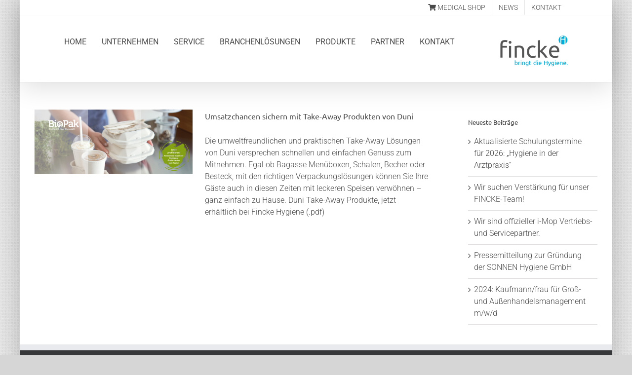

--- FILE ---
content_type: text/html; charset=UTF-8
request_url: https://fincke.de/tag/bagassen/
body_size: 14341
content:
<!DOCTYPE html><html class="avada-html-layout-boxed avada-html-header-position-top avada-html-is-archive avada-has-page-background-pattern" lang="de"><head><meta http-equiv="X-UA-Compatible" content="IE=edge" /><meta http-equiv="Content-Type" content="text/html; charset=utf-8"/><meta name="viewport" content="width=device-width, initial-scale=1" /><meta name='robots' content='index, follow, max-image-preview:large, max-snippet:-1, max-video-preview:-1' /><link rel="stylesheet" media="print" onload="this.onload=null;this.media='all';" id="ao_optimized_gfonts" href="https://fonts.googleapis.com/css?family=Lato:100,100i,200,200i,300,300i,400,400i,500,500i,600,600i,700,700i,800,800i,900,900i%7COpen+Sans:100,100i,200,200i,300,300i,400,400i,500,500i,600,600i,700,700i,800,800i,900,900i%7CIndie+Flower:100,100i,200,200i,300,300i,400,400i,500,500i,600,600i,700,700i,800,800i,900,900i%7COswald:100,100i,200,200i,300,300i,400,400i,500,500i,600,600i,700,700i,800,800i,900,900i&amp;display=swap"><link media="all" href="https://fincke.de/wp-content/cache/autoptimize/css/autoptimize_15965e3c9e3d6280c75501183c0caf2b.css" rel="stylesheet"><title>Bagassen Archive - Hygiene Großhandel - Fincke Hygiene</title><link rel="canonical" href="https://fincke.de/tag/bagassen/" /><meta property="og:locale" content="de_DE" /><meta property="og:type" content="article" /><meta property="og:title" content="Bagassen Archive - Hygiene Großhandel - Fincke Hygiene" /><meta property="og:url" content="https://fincke.de/tag/bagassen/" /><meta property="og:site_name" content="Hygiene Großhandel - Fincke Hygiene" /><meta name="twitter:card" content="summary_large_image" /> <script type="application/ld+json" class="yoast-schema-graph">{"@context":"https://schema.org","@graph":[{"@type":"CollectionPage","@id":"https://fincke.de/tag/bagassen/","url":"https://fincke.de/tag/bagassen/","name":"Bagassen Archive - Hygiene Großhandel - Fincke Hygiene","isPartOf":{"@id":"https://fincke.de/#website"},"primaryImageOfPage":{"@id":"https://fincke.de/tag/bagassen/#primaryimage"},"image":{"@id":"https://fincke.de/tag/bagassen/#primaryimage"},"thumbnailUrl":"https://fincke.de/wp-content/uploads/2021/02/duni-bio-pak.jpg","breadcrumb":{"@id":"https://fincke.de/tag/bagassen/#breadcrumb"},"inLanguage":"de"},{"@type":"ImageObject","inLanguage":"de","@id":"https://fincke.de/tag/bagassen/#primaryimage","url":"https://fincke.de/wp-content/uploads/2021/02/duni-bio-pak.jpg","contentUrl":"https://fincke.de/wp-content/uploads/2021/02/duni-bio-pak.jpg","width":900,"height":368},{"@type":"BreadcrumbList","@id":"https://fincke.de/tag/bagassen/#breadcrumb","itemListElement":[{"@type":"ListItem","position":1,"name":"Home","item":"https://fincke.de/"},{"@type":"ListItem","position":2,"name":"Bagassen"}]},{"@type":"WebSite","@id":"https://fincke.de/#website","url":"https://fincke.de/","name":"Hygiene Großhandel - Fincke Hygiene","description":"Fachgroßhandel für Reinigung und Hygiene","publisher":{"@id":"https://fincke.de/#organization"},"potentialAction":[{"@type":"SearchAction","target":{"@type":"EntryPoint","urlTemplate":"https://fincke.de/?s={search_term_string}"},"query-input":{"@type":"PropertyValueSpecification","valueRequired":true,"valueName":"search_term_string"}}],"inLanguage":"de"},{"@type":"Organization","@id":"https://fincke.de/#organization","name":"Fincke-Hygiene OHG","url":"https://fincke.de/","logo":{"@type":"ImageObject","inLanguage":"de","@id":"https://fincke.de/#/schema/logo/image/","url":"https://fincke.de/wp-content/uploads/2015/11/fincke_logo_ret.png","contentUrl":"https://fincke.de/wp-content/uploads/2015/11/fincke_logo_ret.png","width":274,"height":126,"caption":"Fincke-Hygiene OHG"},"image":{"@id":"https://fincke.de/#/schema/logo/image/"}}]}</script> <link href='https://fonts.gstatic.com' crossorigin='anonymous' rel='preconnect' /><link rel="alternate" type="application/rss+xml" title="Hygiene Großhandel - Fincke Hygiene &raquo; Feed" href="https://fincke.de/feed/" /><link rel="alternate" type="application/rss+xml" title="Hygiene Großhandel - Fincke Hygiene &raquo; Kommentar-Feed" href="https://fincke.de/comments/feed/" /><link rel="icon" href="https://fincke.de/wp-content/uploads/2015/11/favicon.gif" type="image/jpeg" /><link rel="alternate" type="application/rss+xml" title="Hygiene Großhandel - Fincke Hygiene &raquo; Schlagwort-Feed zu Bagassen" href="https://fincke.de/tag/bagassen/feed/" /><link rel='stylesheet' id='borlabs-cookie-custom-css' href='https://fincke.de/wp-content/cache/autoptimize/css/autoptimize_single_bf7fa490436aaae941b195373cb54908.css?ver=3.3.23-42' type='text/css' media='all' /><link rel='stylesheet' id='fusion-dynamic-css-css' href='https://fincke.de/wp-content/uploads/fusion-styles/3f0d7037a1dc19688d51b796a4bb12f0.min.css?ver=3.14.2' type='text/css' media='all' /> <script type="text/javascript" src="https://fincke.de/wp-includes/js/jquery/jquery.min.js?ver=3.7.1" id="jquery-core-js"></script> <script type="text/javascript" id="layerslider-utils-js-extra">var LS_Meta = {"v":"7.14.1","fixGSAP":"1"};
//# sourceURL=layerslider-utils-js-extra</script> <script data-no-optimize="1" data-no-minify="1" data-cfasync="false" type="text/javascript" src="https://fincke.de/wp-content/cache/autoptimize/js/autoptimize_single_2dcd3bc8f8568f503ac162a2e0254a6a.js?ver=3.3.23-43" id="borlabs-cookie-config-js"></script> <script data-no-optimize="1" data-no-minify="1" data-cfasync="false" type="text/javascript" id="borlabs-cookie-config-js-after">document.addEventListener("DOMContentLoaded", function() {
    const borlabsCookieBoxElement = document.getElementById("BorlabsCookieBox");
    if (borlabsCookieBoxElement && borlabsCookieBoxElement.parentNode !== document.body) {
      document.body.appendChild(borlabsCookieBoxElement);
    }
    const borlabsCookieWidgetElement = document.getElementById("BorlabsCookieWidget");
    if (borlabsCookieWidgetElement && borlabsCookieWidgetElement.parentNode !== document.body) {
      document.body.appendChild(borlabsCookieWidgetElement);
    }
});
//# sourceURL=borlabs-cookie-config-js-after</script> <meta name="generator" content="Powered by LayerSlider 7.14.1 - Build Heros, Sliders, and Popups. Create Animations and Beautiful, Rich Web Content as Easy as Never Before on WordPress." /><link rel="https://api.w.org/" href="https://fincke.de/wp-json/" /><link rel="alternate" title="JSON" type="application/json" href="https://fincke.de/wp-json/wp/v2/tags/112" /><link rel="EditURI" type="application/rsd+xml" title="RSD" href="https://fincke.de/xmlrpc.php?rsd" /><meta name="generator" content="WordPress 6.9" /> <script>(function() {
    window.brlbsAvadaConsentGiven = new Set();
    window.fusionGetConsent = window.fusionGetConsent || function (service) {
        return window.brlbsAvadaConsentGiven.has(service);
    }
})();</script><meta name="generator" content="Powered by Slider Revolution 6.7.37 - responsive, Mobile-Friendly Slider Plugin for WordPress with comfortable drag and drop interface." /> <script type="text/javascript">var doc = document.documentElement;
			doc.setAttribute( 'data-useragent', navigator.userAgent );</script> </head><body class="archive tag tag-bagassen tag-112 wp-theme-Avada wp-child-theme-Avada-Child-Theme has-sidebar fusion-image-hovers fusion-pagination-sizing fusion-button_type-flat fusion-button_span-no fusion-button_gradient-linear avada-image-rollover-circle-yes avada-image-rollover-yes avada-image-rollover-direction-left fusion-body ltr fusion-sticky-header no-mobile-sticky-header no-mobile-slidingbar avada-has-rev-slider-styles fusion-disable-outline fusion-sub-menu-fade mobile-logo-pos-right layout-boxed-mode avada-has-boxed-modal-shadow-light layout-scroll-offset-full avada-has-zero-margin-offset-top fusion-top-header menu-text-align-center mobile-menu-design-modern fusion-show-pagination-text fusion-header-layout-v3 avada-responsive avada-footer-fx-bg-parallax avada-menu-highlight-style-bar fusion-search-form-clean fusion-main-menu-search-overlay fusion-avatar-square avada-sticky-shrinkage avada-dropdown-styles avada-blog-layout-medium avada-blog-archive-layout-medium avada-header-shadow-yes avada-menu-icon-position-left avada-has-megamenu-shadow avada-has-mainmenu-dropdown-divider avada-has-pagetitle-100-width avada-has-megamenu-item-divider avada-has-breadcrumb-mobile-hidden avada-has-page-title-mobile-height-auto avada-has-titlebar-hide avada-has-pagination-padding avada-flyout-menu-direction-fade avada-ec-views-v1" data-awb-post-id="13489"> <a class="skip-link screen-reader-text" href="#content">Zum Inhalt springen</a><div id="boxed-wrapper"><div id="wrapper" class="fusion-wrapper"><div id="home" style="position:relative;top:-1px;"></div><header class="fusion-header-wrapper fusion-header-shadow"><div class="fusion-header-v3 fusion-logo-alignment fusion-logo-right fusion-sticky-menu-1 fusion-sticky-logo- fusion-mobile-logo-  fusion-mobile-menu-design-modern"><div class="fusion-secondary-header"><div class="fusion-row"><div class="fusion-alignright"><nav class="fusion-secondary-menu" role="navigation" aria-label="Sekundäres Menü"><ul id="menu-oberes-menue" class="menu"><li  id="menu-item-13486"  class="menu-item menu-item-type-custom menu-item-object-custom menu-item-13486"  data-item-id="13486"><a  href="https://www.fincke-medical.shop/" class="fusion-bar-highlight"><span class="menu-text"><i class="fa-shopping-cart fas" data-name="shopping-cart" aria-hidden="true"></i> MEDICAL SHOP</span></a></li><li  id="menu-item-13487"  class="menu-item menu-item-type-taxonomy menu-item-object-category menu-item-13487"  data-item-id="13487"><a  href="https://fincke.de/category/news/" class="fusion-bar-highlight"><span class="menu-text">NEWS</span></a></li><li  id="menu-item-13503"  class="menu-item menu-item-type-post_type menu-item-object-page menu-item-13503"  data-item-id="13503"><a  href="https://fincke.de/kontakt-2/" class="fusion-bar-highlight"><span class="menu-text">KONTAKT</span></a></li></ul></nav><nav class="fusion-mobile-nav-holder fusion-mobile-menu-text-align-left" aria-label="Sekundäres mobiles Menü"></nav></div></div></div><div class="fusion-header-sticky-height"></div><div class="fusion-header"><div class="fusion-row"><div class="fusion-logo" data-margin-top="31px" data-margin-bottom="31px" data-margin-left="0px" data-margin-right="0px"> <a class="fusion-logo-link"  href="https://fincke.de/" > <img src="https://fincke.de/wp-content/uploads/2015/11/fincke_logo.png" srcset="https://fincke.de/wp-content/uploads/2015/11/fincke_logo.png 1x, https://fincke.de/wp-content/uploads/2015/11/fincke_logo_ret.png 2x" width="137" height="63" style="max-height:63px;height:auto;" alt="Hygiene Großhandel &#8211; Fincke Hygiene Logo" data-retina_logo_url="https://fincke.de/wp-content/uploads/2015/11/fincke_logo_ret.png" class="fusion-standard-logo" /> </a></div><nav class="fusion-main-menu" aria-label="Hauptmenü"><div class="fusion-overlay-search"><form role="search" class="searchform fusion-search-form  fusion-search-form-clean" method="get" action="https://fincke.de/"><div class="fusion-search-form-content"><div class="fusion-search-field search-field"> <label><span class="screen-reader-text">Suche nach:</span> <input type="search" value="" name="s" class="s" placeholder="Suchen..." required aria-required="true" aria-label="Suchen..."/> </label></div><div class="fusion-search-button search-button"> <input type="submit" class="fusion-search-submit searchsubmit" aria-label="Suche" value="&#xf002;" /></div></div></form><div class="fusion-search-spacer"></div><a href="#" role="button" aria-label="Schließe die Suche" class="fusion-close-search"></a></div><ul id="menu-navigation" class="fusion-menu"><li  id="menu-item-11701"  class="menu-item menu-item-type-post_type menu-item-object-page menu-item-home menu-item-11701"  data-item-id="11701"><a  href="https://fincke.de/" class="fusion-bar-highlight"><span class="menu-text">HOME</span></a></li><li  id="menu-item-13799"  class="menu-item menu-item-type-post_type menu-item-object-page menu-item-has-children menu-item-13799 fusion-dropdown-menu"  data-item-id="13799"><a  href="https://fincke.de/grosshandel-hygiene-geschichte/" class="fusion-bar-highlight"><span class="menu-text">UNTERNEHMEN</span></a><ul class="sub-menu"><li  id="menu-item-13802"  class="menu-item menu-item-type-post_type menu-item-object-page current_page_parent menu-item-13802 fusion-dropdown-submenu" ><a  href="https://fincke.de/news/" class="fusion-bar-highlight"><span>NEWS</span></a></li><li  id="menu-item-13898"  class="menu-item menu-item-type-post_type menu-item-object-page menu-item-13898 fusion-dropdown-submenu" ><a  href="https://fincke.de/karriere-2/" class="fusion-bar-highlight"><span>KARRIERE</span></a></li></ul></li><li  id="menu-item-11766"  class="menu-item menu-item-type-post_type menu-item-object-page menu-item-11766"  data-item-id="11766"><a  href="https://fincke.de/service-3/" class="fusion-bar-highlight"><span class="menu-text">SERVICE</span></a></li><li  id="menu-item-12145"  class="menu-item menu-item-type-post_type menu-item-object-page menu-item-has-children menu-item-12145 fusion-dropdown-menu"  data-item-id="12145"><a  href="https://fincke.de/branchenloesungen-3/" class="fusion-bar-highlight"><span class="menu-text">BRANCHENLÖSUNGEN</span></a><ul class="sub-menu"><li  id="menu-item-11938"  class="menu-item menu-item-type-post_type menu-item-object-page menu-item-11938 fusion-dropdown-submenu" ><a  href="https://fincke.de/industrie-2/" class="fusion-bar-highlight"><span>Industrie &#038; Gewerbe</span></a></li><li  id="menu-item-12154"  class="menu-item menu-item-type-post_type menu-item-object-page menu-item-12154 fusion-dropdown-submenu" ><a  href="https://fincke.de/gastronomie-2/" class="fusion-bar-highlight"><span>Hotel, Gastronomie + Catering</span></a></li><li  id="menu-item-11937"  class="menu-item menu-item-type-post_type menu-item-object-page menu-item-11937 fusion-dropdown-submenu" ><a  href="https://fincke.de/gesundheitswesen-2/" class="fusion-bar-highlight"><span>Gesundheitswesen</span></a></li><li  id="menu-item-12155"  class="menu-item menu-item-type-post_type menu-item-object-page menu-item-12155 fusion-dropdown-submenu" ><a  href="https://fincke.de/lebensmittelindustrie-2/" class="fusion-bar-highlight"><span>Lebensmittelverarbeitung</span></a></li><li  id="menu-item-12153"  class="menu-item menu-item-type-post_type menu-item-object-page menu-item-12153 fusion-dropdown-submenu" ><a  href="https://fincke.de/verwaltung-2/" class="fusion-bar-highlight"><span>Verwaltung</span></a></li></ul></li><li  id="menu-item-11966"  class="menu-item menu-item-type-post_type menu-item-object-page menu-item-has-children menu-item-11966 fusion-dropdown-menu"  data-item-id="11966"><a  href="https://fincke.de/reinigungsprodukte/" class="fusion-bar-highlight"><span class="menu-text">PRODUKTE</span></a><ul class="sub-menu"><li  id="menu-item-13748"  class="menu-item menu-item-type-post_type menu-item-object-page menu-item-13748 fusion-dropdown-submenu" ><a  title="i-Mop" href="https://fincke.de/reinigungsprodukte/i-mop/" class="fusion-bar-highlight"><span>i-Mop Reinigungsgeräte</span></a></li></ul></li><li  id="menu-item-11806"  class="menu-item menu-item-type-post_type menu-item-object-page menu-item-11806"  data-item-id="11806"><a  href="https://fincke.de/partner/" class="fusion-bar-highlight"><span class="menu-text">PARTNER</span></a></li><li  id="menu-item-13502"  class="menu-item menu-item-type-post_type menu-item-object-page menu-item-13502"  data-item-id="13502"><a  href="https://fincke.de/kontakt-2/" class="fusion-bar-highlight"><span class="menu-text">KONTAKT</span></a></li></ul></nav><nav class="fusion-main-menu fusion-sticky-menu" aria-label="Hauptmenü fixiert"><div class="fusion-overlay-search"><form role="search" class="searchform fusion-search-form  fusion-search-form-clean" method="get" action="https://fincke.de/"><div class="fusion-search-form-content"><div class="fusion-search-field search-field"> <label><span class="screen-reader-text">Suche nach:</span> <input type="search" value="" name="s" class="s" placeholder="Suchen..." required aria-required="true" aria-label="Suchen..."/> </label></div><div class="fusion-search-button search-button"> <input type="submit" class="fusion-search-submit searchsubmit" aria-label="Suche" value="&#xf002;" /></div></div></form><div class="fusion-search-spacer"></div><a href="#" role="button" aria-label="Schließe die Suche" class="fusion-close-search"></a></div><ul id="menu-navigation-1" class="fusion-menu"><li   class="menu-item menu-item-type-post_type menu-item-object-page menu-item-home menu-item-11701"  data-item-id="11701"><a  href="https://fincke.de/" class="fusion-bar-highlight"><span class="menu-text">HOME</span></a></li><li   class="menu-item menu-item-type-post_type menu-item-object-page menu-item-has-children menu-item-13799 fusion-dropdown-menu"  data-item-id="13799"><a  href="https://fincke.de/grosshandel-hygiene-geschichte/" class="fusion-bar-highlight"><span class="menu-text">UNTERNEHMEN</span></a><ul class="sub-menu"><li   class="menu-item menu-item-type-post_type menu-item-object-page current_page_parent menu-item-13802 fusion-dropdown-submenu" ><a  href="https://fincke.de/news/" class="fusion-bar-highlight"><span>NEWS</span></a></li><li   class="menu-item menu-item-type-post_type menu-item-object-page menu-item-13898 fusion-dropdown-submenu" ><a  href="https://fincke.de/karriere-2/" class="fusion-bar-highlight"><span>KARRIERE</span></a></li></ul></li><li   class="menu-item menu-item-type-post_type menu-item-object-page menu-item-11766"  data-item-id="11766"><a  href="https://fincke.de/service-3/" class="fusion-bar-highlight"><span class="menu-text">SERVICE</span></a></li><li   class="menu-item menu-item-type-post_type menu-item-object-page menu-item-has-children menu-item-12145 fusion-dropdown-menu"  data-item-id="12145"><a  href="https://fincke.de/branchenloesungen-3/" class="fusion-bar-highlight"><span class="menu-text">BRANCHENLÖSUNGEN</span></a><ul class="sub-menu"><li   class="menu-item menu-item-type-post_type menu-item-object-page menu-item-11938 fusion-dropdown-submenu" ><a  href="https://fincke.de/industrie-2/" class="fusion-bar-highlight"><span>Industrie &#038; Gewerbe</span></a></li><li   class="menu-item menu-item-type-post_type menu-item-object-page menu-item-12154 fusion-dropdown-submenu" ><a  href="https://fincke.de/gastronomie-2/" class="fusion-bar-highlight"><span>Hotel, Gastronomie + Catering</span></a></li><li   class="menu-item menu-item-type-post_type menu-item-object-page menu-item-11937 fusion-dropdown-submenu" ><a  href="https://fincke.de/gesundheitswesen-2/" class="fusion-bar-highlight"><span>Gesundheitswesen</span></a></li><li   class="menu-item menu-item-type-post_type menu-item-object-page menu-item-12155 fusion-dropdown-submenu" ><a  href="https://fincke.de/lebensmittelindustrie-2/" class="fusion-bar-highlight"><span>Lebensmittelverarbeitung</span></a></li><li   class="menu-item menu-item-type-post_type menu-item-object-page menu-item-12153 fusion-dropdown-submenu" ><a  href="https://fincke.de/verwaltung-2/" class="fusion-bar-highlight"><span>Verwaltung</span></a></li></ul></li><li   class="menu-item menu-item-type-post_type menu-item-object-page menu-item-has-children menu-item-11966 fusion-dropdown-menu"  data-item-id="11966"><a  href="https://fincke.de/reinigungsprodukte/" class="fusion-bar-highlight"><span class="menu-text">PRODUKTE</span></a><ul class="sub-menu"><li   class="menu-item menu-item-type-post_type menu-item-object-page menu-item-13748 fusion-dropdown-submenu" ><a  title="i-Mop" href="https://fincke.de/reinigungsprodukte/i-mop/" class="fusion-bar-highlight"><span>i-Mop Reinigungsgeräte</span></a></li></ul></li><li   class="menu-item menu-item-type-post_type menu-item-object-page menu-item-11806"  data-item-id="11806"><a  href="https://fincke.de/partner/" class="fusion-bar-highlight"><span class="menu-text">PARTNER</span></a></li><li   class="menu-item menu-item-type-post_type menu-item-object-page menu-item-13502"  data-item-id="13502"><a  href="https://fincke.de/kontakt-2/" class="fusion-bar-highlight"><span class="menu-text">KONTAKT</span></a></li></ul></nav><div class="fusion-mobile-navigation"><ul id="menu-navigation-2" class="fusion-mobile-menu"><li   class="menu-item menu-item-type-post_type menu-item-object-page menu-item-home menu-item-11701"  data-item-id="11701"><a  href="https://fincke.de/" class="fusion-bar-highlight"><span class="menu-text">HOME</span></a></li><li   class="menu-item menu-item-type-post_type menu-item-object-page menu-item-has-children menu-item-13799 fusion-dropdown-menu"  data-item-id="13799"><a  href="https://fincke.de/grosshandel-hygiene-geschichte/" class="fusion-bar-highlight"><span class="menu-text">UNTERNEHMEN</span></a><ul class="sub-menu"><li   class="menu-item menu-item-type-post_type menu-item-object-page current_page_parent menu-item-13802 fusion-dropdown-submenu" ><a  href="https://fincke.de/news/" class="fusion-bar-highlight"><span>NEWS</span></a></li><li   class="menu-item menu-item-type-post_type menu-item-object-page menu-item-13898 fusion-dropdown-submenu" ><a  href="https://fincke.de/karriere-2/" class="fusion-bar-highlight"><span>KARRIERE</span></a></li></ul></li><li   class="menu-item menu-item-type-post_type menu-item-object-page menu-item-11766"  data-item-id="11766"><a  href="https://fincke.de/service-3/" class="fusion-bar-highlight"><span class="menu-text">SERVICE</span></a></li><li   class="menu-item menu-item-type-post_type menu-item-object-page menu-item-has-children menu-item-12145 fusion-dropdown-menu"  data-item-id="12145"><a  href="https://fincke.de/branchenloesungen-3/" class="fusion-bar-highlight"><span class="menu-text">BRANCHENLÖSUNGEN</span></a><ul class="sub-menu"><li   class="menu-item menu-item-type-post_type menu-item-object-page menu-item-11938 fusion-dropdown-submenu" ><a  href="https://fincke.de/industrie-2/" class="fusion-bar-highlight"><span>Industrie &#038; Gewerbe</span></a></li><li   class="menu-item menu-item-type-post_type menu-item-object-page menu-item-12154 fusion-dropdown-submenu" ><a  href="https://fincke.de/gastronomie-2/" class="fusion-bar-highlight"><span>Hotel, Gastronomie + Catering</span></a></li><li   class="menu-item menu-item-type-post_type menu-item-object-page menu-item-11937 fusion-dropdown-submenu" ><a  href="https://fincke.de/gesundheitswesen-2/" class="fusion-bar-highlight"><span>Gesundheitswesen</span></a></li><li   class="menu-item menu-item-type-post_type menu-item-object-page menu-item-12155 fusion-dropdown-submenu" ><a  href="https://fincke.de/lebensmittelindustrie-2/" class="fusion-bar-highlight"><span>Lebensmittelverarbeitung</span></a></li><li   class="menu-item menu-item-type-post_type menu-item-object-page menu-item-12153 fusion-dropdown-submenu" ><a  href="https://fincke.de/verwaltung-2/" class="fusion-bar-highlight"><span>Verwaltung</span></a></li></ul></li><li   class="menu-item menu-item-type-post_type menu-item-object-page menu-item-has-children menu-item-11966 fusion-dropdown-menu"  data-item-id="11966"><a  href="https://fincke.de/reinigungsprodukte/" class="fusion-bar-highlight"><span class="menu-text">PRODUKTE</span></a><ul class="sub-menu"><li   class="menu-item menu-item-type-post_type menu-item-object-page menu-item-13748 fusion-dropdown-submenu" ><a  title="i-Mop" href="https://fincke.de/reinigungsprodukte/i-mop/" class="fusion-bar-highlight"><span>i-Mop Reinigungsgeräte</span></a></li></ul></li><li   class="menu-item menu-item-type-post_type menu-item-object-page menu-item-11806"  data-item-id="11806"><a  href="https://fincke.de/partner/" class="fusion-bar-highlight"><span class="menu-text">PARTNER</span></a></li><li   class="menu-item menu-item-type-post_type menu-item-object-page menu-item-13502"  data-item-id="13502"><a  href="https://fincke.de/kontakt-2/" class="fusion-bar-highlight"><span class="menu-text">KONTAKT</span></a></li></ul></div><div class="fusion-mobile-menu-icons"> <a href="#" class="fusion-icon awb-icon-bars" aria-label="Toggle mobile menu" aria-expanded="false"></a></div><nav class="fusion-mobile-nav-holder fusion-mobile-menu-text-align-left" aria-label="Main Menu Mobile"></nav><nav class="fusion-mobile-nav-holder fusion-mobile-menu-text-align-left fusion-mobile-sticky-nav-holder" aria-label="Main Menu Mobile Sticky"></nav></div></div></div><div class="fusion-clearfix"></div></header><div id="sliders-container" class="fusion-slider-visibility"></div><main id="main" class="clearfix "><div class="fusion-row" style=""><section id="content" class="" style="float: left;"><div id="posts-container" class="fusion-blog-archive fusion-blog-layout-medium-wrapper fusion-clearfix"><div class="fusion-posts-container fusion-blog-layout-medium fusion-no-meta-info fusion-blog-pagination fusion-blog-rollover " data-pages="1"><article id="post-13489" class="fusion-post-medium  post fusion-clearfix post-13489 type-post status-publish format-standard has-post-thumbnail hentry category-news tag-bagassen tag-biopak tag-duni tag-rpet tag-salatschalen tag-suppenbecher tag-take-away tag-umweltfreundlich"><div class="fusion-flexslider flexslider fusion-flexslider-loading fusion-post-slideshow"><ul class="slides"><li><div  class="fusion-image-wrapper" aria-haspopup="true"> <img width="900" height="368" src="https://fincke.de/wp-content/uploads/2021/02/duni-bio-pak.jpg" class="attachment-full size-full wp-post-image" alt="" decoding="async" fetchpriority="high" srcset="https://fincke.de/wp-content/uploads/2021/02/duni-bio-pak-150x61.jpg 150w, https://fincke.de/wp-content/uploads/2021/02/duni-bio-pak-200x82.jpg 200w, https://fincke.de/wp-content/uploads/2021/02/duni-bio-pak-300x123.jpg 300w, https://fincke.de/wp-content/uploads/2021/02/duni-bio-pak-400x164.jpg 400w, https://fincke.de/wp-content/uploads/2021/02/duni-bio-pak-600x245.jpg 600w, https://fincke.de/wp-content/uploads/2021/02/duni-bio-pak-800x327.jpg 800w, https://fincke.de/wp-content/uploads/2021/02/duni-bio-pak.jpg 900w" sizes="(max-width: 900px) 100vw, 900px" /><div class="fusion-rollover"><div class="fusion-rollover-content"><h4 class="fusion-rollover-title"> <a class="fusion-rollover-title-link" href="https://fincke.de/take-away-duni/"> Umsatzchancen sichern mit Take-Away Produkten von Duni </a></h4><div class="fusion-rollover-categories"><a href="https://fincke.de/category/news/" rel="tag">NEWS</a></div> <a class="fusion-link-wrapper" href="https://fincke.de/take-away-duni/" aria-label="Umsatzchancen sichern mit Take-Away Produkten von Duni"></a></div></div></div></li></ul></div><div class="fusion-post-content post-content"><h2 class="entry-title fusion-post-title"><a href="https://fincke.de/take-away-duni/">Umsatzchancen sichern mit Take-Away Produkten von Duni</a></h2><div class="fusion-post-content-container"><p> Die umweltfreundlichen und praktischen Take-Away Lösungen von Duni versprechen schnellen und einfachen Genuss zum Mitnehmen. Egal ob Bagasse Menüboxen, Schalen, Becher oder Besteck, mit den richtigen Verpackungslösungen können Sie Ihre Gäste auch in diesen Zeiten mit leckeren Speisen verwöhnen – ganz einfach zu Hause. Duni Take-Away Produkte, jetzt erhältlich bei Fincke Hygiene (.pdf)</p></div></div><div class="fusion-clearfix"></div> <span class="entry-title rich-snippet-hidden">Umsatzchancen sichern mit Take-Away Produkten von Duni</span><span class="vcard rich-snippet-hidden"><span class="fn"><a href="https://fincke.de/author/sabrina_noske/" title="Beiträge von Sabrina Noske" rel="author">Sabrina Noske</a></span></span><span class="updated rich-snippet-hidden">2025-07-28T12:51:55+00:00</span></article></div></div></section><aside id="sidebar" class="sidebar fusion-widget-area fusion-content-widget-area fusion-sidebar-right fusion-blogsidebar fusion-sticky-sidebar" style="float: right;" data=""><div class="fusion-sidebar-inner-content"><section id="recent-posts-2" class="widget widget_recent_entries"><div class="heading"><h4 class="widget-title">Neueste Beiträge</h4></div><ul><li> <a href="https://fincke.de/aktualisierte-schulungstermine-fuer-2025-hygiene-in-der-arztpraxis-cloned/">Aktualisierte Schulungstermine für 2026: „Hygiene in der Arztpraxis“</a></li><li> <a href="https://fincke.de/stellenangebotejanuar/">Wir suchen Verstärkung für unser FINCKE-Team!</a></li><li> <a href="https://fincke.de/i-mop-vertriebs-und-servicepartner/">Wir sind offizieller i-Mop Vertriebs- und Servicepartner.</a></li><li> <a href="https://fincke.de/pressemitteilung-fincke-hygiene-fachgrosshandel-ohg-und-sonnen-reinigungstechnik-gmbh-gruenden-die-sonnen-hygiene-gmbh-januar-2024/">Pressemitteilung zur Gründung der SONNEN Hygiene GmbH</a></li><li> <a href="https://fincke.de/kaufmann-fuer-gross-und-aussenhandelsmanagement-m-w-d/">2024: Kaufmann/frau für Groß- und Außenhandelsmanagement m/w/d</a></li></ul></section></div></aside></div></main><div class="fusion-footer"><footer class="fusion-footer-widget-area fusion-widget-area"><div class="fusion-row"><div class="fusion-columns fusion-columns-3 fusion-widget-area"><div class="fusion-column col-lg-4 col-md-4 col-sm-4"><section id="text-17" class="fusion-footer-widget-column widget widget_text"><h4 class="widget-title">KONTAKT</h4><div class="textwidget"><p>FINCKE-Hygiene<br /> Fachgroßhandel OHG</p><p>Am Gülser Weg 9<br /> D-56220 Bassenheim</p><p>Telefon: +49 2625 95 88 0<br /> Telefax: +49 2625 95 88 200</p><p>Email: <a href="mailto:info@fincke.de">info@fincke.de</a></p></div><div style="clear:both;"></div></section></div><div class="fusion-column col-lg-4 col-md-4 col-sm-4"><section id="nav_menu-2" class="fusion-footer-widget-column widget widget_nav_menu"><h4 class="widget-title">SCHNELLZUGRIFF</h4><div class="menu-sitemap-container"><ul id="menu-sitemap" class="menu"><li id="menu-item-12278" class="menu-item menu-item-type-post_type menu-item-object-page menu-item-12278"><a href="https://fincke.de/grosshandel-hygiene-geschichte/">Unternehmen</a></li><li id="menu-item-13899" class="menu-item menu-item-type-post_type menu-item-object-page menu-item-13899"><a href="https://fincke.de/karriere-2/">Karriere</a></li><li id="menu-item-11997" class="menu-item menu-item-type-post_type menu-item-object-page menu-item-11997"><a href="https://fincke.de/service-3/">Service</a></li><li id="menu-item-12051" class="menu-item menu-item-type-post_type menu-item-object-page menu-item-12051"><a href="https://fincke.de/branchenloesungen-3/">Branchenlösungen</a></li><li id="menu-item-11994" class="menu-item menu-item-type-post_type menu-item-object-page menu-item-11994"><a href="https://fincke.de/reinigungsprodukte/">Produkte</a></li><li id="menu-item-11995" class="menu-item menu-item-type-post_type menu-item-object-page menu-item-11995"><a href="https://fincke.de/partner/">Partner</a></li><li id="menu-item-11998" class="menu-item menu-item-type-post_type menu-item-object-page menu-item-11998"><a href="https://fincke.de/kontakt-2/">Kontakt</a></li><li id="menu-item-12163" class="menu-item menu-item-type-post_type menu-item-object-page menu-item-12163"><a href="https://fincke.de/impressum/">Impressum</a></li><li id="menu-item-13792" class="menu-item menu-item-type-post_type menu-item-object-page menu-item-13792"><a href="https://fincke.de/agb/">AGB</a></li></ul></div><div style="clear:both;"></div></section></div><div class="fusion-column fusion-column-last col-lg-4 col-md-4 col-sm-4"><section id="text-18" class="fusion-footer-widget-column widget widget_text"><h4 class="widget-title">FINCKE. Wir bringen die Hygiene.</h4><div class="textwidget"><p>Ob Dosiertechnik, Hygiene- und Reinigungsartikel, Reinigungschemie, Waschraumhygiene, Verpackungsartikel, Einwegverpackungen, Handtuchpapier, Reinigungsmaschinen, Abfallbeutel, persönliche Schutzausrüstung, Praxisbedarf, Handschuhe oder auch Konzepte für Ihr persönliches Hygienemanagement: Wenn es um die Hygiene in Ihrem Unternehmen geht, sind wir der richtige Ansprechpartner.</p><p>Sprechen Sie uns an, wir sind gerne für Sie da.</p><div class="fusion-separator fusion-full-width-sep sep-single" style="border-color:#494c4d;border-top-width:1px;margin-left: auto;margin-right: auto;margin-top:39px;margin-bottom:30px;"></div></p><p align="center">Wir sind Mitglied der</p><p><a href="http://www.highclean-group.de/startseite.html" target="_blank"></p><p align="center"><img src="https://fincke.de/wp-content/uploads/2017/03/highclean-1.png" alt="" border="0" width="113" height="78"></p><p></a></p></div><div style="clear:both;"></div></section></div><div class="fusion-clearfix"></div></div></div></footer><footer id="footer" class="fusion-footer-copyright-area"><div class="fusion-row"><div class="fusion-copyright-content"><div class="fusion-copyright-notice"><div> FINCKE-Hygiene Copyright 2023 - <a href="https://fincke.de/impressum">IMPRESSUM</a> I <a href="https://fincke.de/datenschutz">DATENSCHUTZERKLÄRUNG</a> I <a href="https://fincke.de/impressum">IMPRESSUM</a> I <a href="https://fincke.de/wp-content/uploads/2023/09/AGBs-FINCKE-Hygiene_2023.pdf">AGB</a></div></div><div class="fusion-social-links-footer"><div class="fusion-social-networks"><div class="fusion-social-networks-wrapper"><a  class="fusion-social-network-icon fusion-tooltip fusion-youtube awb-icon-youtube" style title="YouTube" href="https://www.youtube.com/channel/UCogRWHa4IUyerCql2EUljZg" target="_blank" rel="noopener noreferrer"><span class="screen-reader-text">YouTube</span></a><a  class="fusion-social-network-icon fusion-tooltip fusion-linkedin awb-icon-linkedin" style title="LinkedIn" href="https://www.linkedin.com/company/fincke-hygiene/" target="_blank" rel="noopener noreferrer"><span class="screen-reader-text">LinkedIn</span></a><a  class="fusion-social-network-icon fusion-tooltip fusion-facebook awb-icon-facebook" style title="Facebook" href="https://www.facebook.com/FINCKE-Hygiene-335403384537484/" target="_blank" rel="noreferrer"><span class="screen-reader-text">Facebook</span></a><a  class="fusion-social-network-icon fusion-tooltip fusion-instagram awb-icon-instagram" style title="Instagram" href="https://instagram.com/finckehygiene" target="_blank" rel="noopener noreferrer"><span class="screen-reader-text">Instagram</span></a></div></div></div></div></div></footer></div></div></div><div class="fusion-boxed-shadow"></div> <a class="fusion-one-page-text-link fusion-page-load-link" tabindex="-1" href="#" aria-hidden="true">Page load link</a><div class="avada-footer-scripts"> <script type="text/javascript">var fusionNavIsCollapsed=function(e){var t,n;window.innerWidth<=e.getAttribute("data-breakpoint")?(e.classList.add("collapse-enabled"),e.classList.remove("awb-menu_desktop"),e.classList.contains("expanded")||window.dispatchEvent(new CustomEvent("fusion-mobile-menu-collapsed",{detail:{nav:e}})),(n=e.querySelectorAll(".menu-item-has-children.expanded")).length&&n.forEach(function(e){e.querySelector(".awb-menu__open-nav-submenu_mobile").setAttribute("aria-expanded","false")})):(null!==e.querySelector(".menu-item-has-children.expanded .awb-menu__open-nav-submenu_click")&&e.querySelector(".menu-item-has-children.expanded .awb-menu__open-nav-submenu_click").click(),e.classList.remove("collapse-enabled"),e.classList.add("awb-menu_desktop"),null!==e.querySelector(".awb-menu__main-ul")&&e.querySelector(".awb-menu__main-ul").removeAttribute("style")),e.classList.add("no-wrapper-transition"),clearTimeout(t),t=setTimeout(()=>{e.classList.remove("no-wrapper-transition")},400),e.classList.remove("loading")},fusionRunNavIsCollapsed=function(){var e,t=document.querySelectorAll(".awb-menu");for(e=0;e<t.length;e++)fusionNavIsCollapsed(t[e])};function avadaGetScrollBarWidth(){var e,t,n,l=document.createElement("p");return l.style.width="100%",l.style.height="200px",(e=document.createElement("div")).style.position="absolute",e.style.top="0px",e.style.left="0px",e.style.visibility="hidden",e.style.width="200px",e.style.height="150px",e.style.overflow="hidden",e.appendChild(l),document.body.appendChild(e),t=l.offsetWidth,e.style.overflow="scroll",t==(n=l.offsetWidth)&&(n=e.clientWidth),document.body.removeChild(e),jQuery("html").hasClass("awb-scroll")&&10<t-n?10:t-n}fusionRunNavIsCollapsed(),window.addEventListener("fusion-resize-horizontal",fusionRunNavIsCollapsed);</script> <script type="speculationrules">{"prefetch":[{"source":"document","where":{"and":[{"href_matches":"/*"},{"not":{"href_matches":["/wp-*.php","/wp-admin/*","/wp-content/uploads/*","/wp-content/*","/wp-content/plugins/*","/wp-content/themes/Avada-Child-Theme/*","/wp-content/themes/Avada/*","/*\\?(.+)"]}},{"not":{"selector_matches":"a[rel~=\"nofollow\"]"}},{"not":{"selector_matches":".no-prefetch, .no-prefetch a"}}]},"eagerness":"conservative"}]}</script> <script type="importmap" id="wp-importmap">{"imports":{"borlabs-cookie-core":"https://fincke.de/wp-content/plugins/borlabs-cookie/assets/javascript/borlabs-cookie.min.js?ver=3.3.23"}}</script> <script type="module" src="https://fincke.de/wp-content/plugins/borlabs-cookie/assets/javascript/borlabs-cookie.min.js?ver=3.3.23" id="borlabs-cookie-core-js-module" data-cfasync="false" data-no-minify="1" data-no-optimize="1"></script> <script type="module" src="https://fincke.de/wp-content/plugins/borlabs-cookie/assets/javascript/borlabs-cookie-legacy-backward-compatibility.min.js?ver=3.3.23" id="borlabs-cookie-legacy-backward-compatibility-js-module"></script> <div data-nosnippet data-borlabs-cookie-consent-required='true' id='BorlabsCookieBox'></div><div id='BorlabsCookieWidget' class='brlbs-cmpnt-container'></div> <script type="text/javascript" id="fusion-animations-js-extra">var fusionAnimationsVars = {"status_css_animations":"desktop"};
//# sourceURL=fusion-animations-js-extra</script> <script type="text/javascript" id="fusion-js-extra">var fusionJSVars = {"visibility_small":"640","visibility_medium":"1024"};
//# sourceURL=fusion-js-extra</script> <script type="text/javascript" id="jquery-lightbox-js-extra">var fusionLightboxVideoVars = {"lightbox_video_width":"1280","lightbox_video_height":"720"};
//# sourceURL=jquery-lightbox-js-extra</script> <script type="text/javascript" id="jquery-lightbox-js-before">(function() {
    const origGetJson = jQuery.getJSON;
    const funRegexTest = new RegExp('[a-zA-Z0-9]+\.thumbnail\\s*=\\s*[a-zA-Z0-9]+\.thumbnail_url');

    jQuery.getJSON = function() {
        if (arguments.length > 2
            && arguments[0].startsWith('https://vimeo.com/api/oembed.json?url=')
            && typeof arguments[2] === 'function'
            && arguments[2] !== 'undefined'
            && funRegexTest.test(arguments[2].toString())) {
            return;
        }
        return origGetJson.call(jQuery, ...arguments)
    }
})();
//# sourceURL=jquery-lightbox-js-before</script> <script type="text/javascript" id="fusion-video-general-js-extra">var fusionVideoGeneralVars = {"status_vimeo":"1","status_yt":"1"};
//# sourceURL=fusion-video-general-js-extra</script> <script type="text/javascript" id="fusion-video-bg-js-extra">var fusionVideoBgVars = {"status_vimeo":"1","status_yt":"1"};
//# sourceURL=fusion-video-bg-js-extra</script> <script type="text/javascript" id="fusion-lightbox-js-extra">var fusionLightboxVars = {"status_lightbox":"1","lightbox_gallery":"1","lightbox_skin":"light","lightbox_title":"","lightbox_zoom":"1","lightbox_arrows":"1","lightbox_slideshow_speed":"5000","lightbox_loop":"0","lightbox_autoplay":"","lightbox_opacity":"0.80","lightbox_desc":"","lightbox_social":"","lightbox_social_links":{"mail":{"source":"mailto:?body={URL}","text":"Share by Email"}},"lightbox_deeplinking":"","lightbox_path":"vertical","lightbox_post_images":"","lightbox_animation_speed":"fast","l10n":{"close":"Zum Schlie\u00dfen Esc dr\u00fccken","enterFullscreen":"Enter Fullscreen (Shift+Enter)","exitFullscreen":"Exit Fullscreen (Shift+Enter)","slideShow":"Slideshow","next":"Vor","previous":"Zur\u00fcck"}};
//# sourceURL=fusion-lightbox-js-extra</script> <script type="text/javascript" id="fusion-flexslider-js-extra">var fusionFlexSliderVars = {"status_vimeo":"1","slideshow_autoplay":"1","slideshow_speed":"3000","pagination_video_slide":"","status_yt":"1","flex_smoothHeight":"false"};
//# sourceURL=fusion-flexslider-js-extra</script> <script type="text/javascript" id="avada-rev-styles-js-extra">var avadaRevVars = {"avada_rev_styles":"1"};
//# sourceURL=avada-rev-styles-js-extra</script> <script type="text/javascript" id="fusion-blog-js-extra">var fusionBlogVars = {"infinite_blog_text":"\u003Cem\u003ELade weitere Beitr\u00e4ge...\u003C/em\u003E","infinite_finished_msg":"\u003Cem\u003EAlle Elemente angezeigt.\u003C/em\u003E","slideshow_autoplay":"1","lightbox_behavior":"all","blog_pagination_type":"pagination"};
//# sourceURL=fusion-blog-js-extra</script> <script type="text/javascript" id="awb-widget-areas-js-extra">var avadaSidebarsVars = {"header_position":"top","header_layout":"v3","header_sticky":"1","header_sticky_type2_layout":"menu_only","side_header_break_point":"800","header_sticky_tablet":"1","sticky_header_shrinkage":"1","nav_height":"84","sidebar_break_point":"800"};
//# sourceURL=awb-widget-areas-js-extra</script> <script type="text/javascript" id="avada-elastic-slider-js-extra">var avadaElasticSliderVars = {"tfes_autoplay":"1","tfes_animation":"sides","tfes_interval":"5000","tfes_speed":"800","tfes_width":"150"};
//# sourceURL=avada-elastic-slider-js-extra</script> <script type="text/javascript" id="avada-drop-down-js-extra">var avadaSelectVars = {"avada_drop_down":"1"};
//# sourceURL=avada-drop-down-js-extra</script> <script type="text/javascript" id="avada-to-top-js-extra">var avadaToTopVars = {"status_totop":"desktop_and_mobile","totop_position":"right","totop_scroll_down_only":"0"};
//# sourceURL=avada-to-top-js-extra</script> <script type="text/javascript" id="avada-header-js-extra">var avadaHeaderVars = {"header_position":"top","header_sticky":"1","header_sticky_type2_layout":"menu_only","header_sticky_shadow":"1","side_header_break_point":"800","header_sticky_mobile":"","header_sticky_tablet":"1","mobile_menu_design":"modern","sticky_header_shrinkage":"1","nav_height":"84","nav_highlight_border":"3","nav_highlight_style":"bar","logo_margin_top":"31px","logo_margin_bottom":"31px","layout_mode":"boxed","header_padding_top":"10px","header_padding_bottom":"0px","scroll_offset":"full"};
//# sourceURL=avada-header-js-extra</script> <script type="text/javascript" id="avada-menu-js-extra">var avadaMenuVars = {"site_layout":"boxed","header_position":"top","logo_alignment":"right","header_sticky":"1","header_sticky_mobile":"","header_sticky_tablet":"1","side_header_break_point":"800","megamenu_base_width":"custom_width","mobile_menu_design":"modern","dropdown_goto":"Gehe zu ...","mobile_nav_cart":"Warenkorb","mobile_submenu_open":"\u00d6ffne Untermen\u00fc von %s","mobile_submenu_close":"Schlie\u00dfe Untermen\u00fc von %s","submenu_slideout":"1"};
//# sourceURL=avada-menu-js-extra</script> <script type="text/javascript" id="fusion-responsive-typography-js-extra">var fusionTypographyVars = {"site_width":"1200px","typography_sensitivity":"0.18","typography_factor":"1.50","elements":"h1, h2, h3, h4, h5, h6"};
//# sourceURL=fusion-responsive-typography-js-extra</script> <script type="text/javascript" id="fusion-scroll-to-anchor-js-extra">var fusionScrollToAnchorVars = {"content_break_point":"800","container_hundred_percent_height_mobile":"0","hundred_percent_scroll_sensitivity":"450"};
//# sourceURL=fusion-scroll-to-anchor-js-extra</script> <script type="text/javascript" id="fusion-video-js-extra">var fusionVideoVars = {"status_vimeo":"1"};
//# sourceURL=fusion-video-js-extra</script> <script type="text/javascript">jQuery( document ).ready( function() {
					var ajaxurl = 'https://fincke.de/wp-admin/admin-ajax.php';
					if ( 0 < jQuery( '.fusion-login-nonce' ).length ) {
						jQuery.get( ajaxurl, { 'action': 'fusion_login_nonce' }, function( response ) {
							jQuery( '.fusion-login-nonce' ).html( response );
						});
					}
				});</script> <template id="brlbs-cmpnt-cb-template-vimeo-content-blocker"><div class="brlbs-cmpnt-container brlbs-cmpnt-content-blocker brlbs-cmpnt-with-individual-styles" data-borlabs-cookie-content-blocker-id="vimeo-content-blocker" data-borlabs-cookie-content="[base64]/[base64]"><div class="brlbs-cmpnt-cb-preset-c brlbs-cmpnt-cb-vimeo"><div class="brlbs-cmpnt-cb-thumbnail" style="background-image: url('https://fincke.de/wp-content/uploads/borlabs-cookie/1/brlbs-cb-vimeo-main.png')"></div><div class="brlbs-cmpnt-cb-main"><div class="brlbs-cmpnt-cb-play-button"></div><div class="brlbs-cmpnt-cb-content"><p class="brlbs-cmpnt-cb-description">Sie sehen gerade einen Platzhalterinhalt von <strong>Vimeo</strong>. Um auf den eigentlichen Inhalt zuzugreifen, klicken Sie auf die Schaltfläche unten. Bitte beachten Sie, dass dabei Daten an Drittanbieter weitergegeben werden.</p> <a class="brlbs-cmpnt-cb-provider-toggle" href="#" data-borlabs-cookie-show-provider-information role="button">Mehr Informationen</a></div><div class="brlbs-cmpnt-cb-buttons"> <a class="brlbs-cmpnt-cb-btn" href="#" data-borlabs-cookie-unblock role="button">Inhalt entsperren</a> <a class="brlbs-cmpnt-cb-btn" href="#" data-borlabs-cookie-accept-service role="button" style="display: inherit">Erforderlichen Service akzeptieren und Inhalte entsperren</a></div></div></div></div> </template> <script>(function() {
    const template = document.querySelector("#brlbs-cmpnt-cb-template-vimeo-content-blocker");
    const divsToInsertBlocker = document.querySelectorAll('a.awb-lightbox[href*="vimeo.com\\/"]');
    for (const a of divsToInsertBlocker) {
        const cb = template.content.cloneNode(true).querySelector('.brlbs-cmpnt-container');

        if (a.children.length === 1 && a.children[0].tagName === 'IMG') {
            const thumb = cb.querySelector('.brlbs-cmpnt-cb-thumbnail');
            if (thumb != null) {
                thumb.style.backgroundImage = 'url(\'' + a.children[0].src + '\')';
            }
        }

        const d = document.createElement('div');
        d.style.position = 'relative';
        d.classList.add('brlbs-avada-lightbox-container');

        a.parentElement.insertBefore(d, a);
        d.appendChild(a);
        d.appendChild(cb);
    }
})()</script><template id="brlbs-cmpnt-cb-template-youtube-content-blocker"><div class="brlbs-cmpnt-container brlbs-cmpnt-content-blocker brlbs-cmpnt-with-individual-styles" data-borlabs-cookie-content-blocker-id="youtube-content-blocker" data-borlabs-cookie-content="[base64]/[base64]"><div class="brlbs-cmpnt-cb-preset-c brlbs-cmpnt-cb-youtube"><div class="brlbs-cmpnt-cb-thumbnail" style="background-image: url('https://fincke.de/wp-content/uploads/borlabs-cookie/1/brlbs-cb-youtube-main.png')"></div><div class="brlbs-cmpnt-cb-main"><div class="brlbs-cmpnt-cb-play-button"></div><div class="brlbs-cmpnt-cb-content"><p class="brlbs-cmpnt-cb-description">Sie sehen gerade einen Platzhalterinhalt von <strong>YouTube</strong>. Um auf den eigentlichen Inhalt zuzugreifen, klicken Sie auf die Schaltfläche unten. Bitte beachten Sie, dass dabei Daten an Drittanbieter weitergegeben werden.</p> <a class="brlbs-cmpnt-cb-provider-toggle" href="#" data-borlabs-cookie-show-provider-information role="button">Mehr Informationen</a></div><div class="brlbs-cmpnt-cb-buttons"> <a class="brlbs-cmpnt-cb-btn" href="#" data-borlabs-cookie-unblock role="button">Inhalt entsperren</a> <a class="brlbs-cmpnt-cb-btn" href="#" data-borlabs-cookie-accept-service role="button" style="display: inherit">Erforderlichen Service akzeptieren und Inhalte entsperren</a></div></div></div></div> </template> <script>(function() {
    const template = document.querySelector("#brlbs-cmpnt-cb-template-youtube-content-blocker");
    const divsToInsertBlocker = document.querySelectorAll('a.awb-lightbox[href*="youtube.com\\/"]');
    for (const a of divsToInsertBlocker) {
        const cb = template.content.cloneNode(true).querySelector('.brlbs-cmpnt-container');

        if (a.children.length === 1 && a.children[0].tagName === 'IMG') {
            const thumb = cb.querySelector('.brlbs-cmpnt-cb-thumbnail');
            if (thumb != null) {
                thumb.style.backgroundImage = 'url(\'' + a.children[0].src + '\')';
            }
        }

        const d = document.createElement('div');
        d.style.position = 'relative';
        d.classList.add('brlbs-avada-lightbox-container');

        a.parentElement.insertBefore(d, a);
        d.appendChild(a);
        d.appendChild(cb);
    }
})()</script><template id="brlbs-cmpnt-cb-template-avada-recaptcha"><div class="brlbs-cmpnt-container brlbs-cmpnt-content-blocker brlbs-cmpnt-with-individual-styles" data-borlabs-cookie-content-blocker-id="avada-recaptcha" data-borlabs-cookie-content=""><div class="brlbs-cmpnt-cb-preset-b brlbs-cmpnt-cb-avada-recaptcha"><div class="brlbs-cmpnt-cb-thumbnail" style="background-image: url('https://fincke.de/wp-content/uploads/borlabs-cookie/1/bct-google-recaptcha-main.png')"></div><div class="brlbs-cmpnt-cb-main"><div class="brlbs-cmpnt-cb-content"><p class="brlbs-cmpnt-cb-description">Sie müssen den Inhalt von <strong>reCAPTCHA</strong> laden, um das Formular abzuschicken. Bitte beachten Sie, dass dabei Daten mit Drittanbietern ausgetauscht werden.</p> <a class="brlbs-cmpnt-cb-provider-toggle" href="#" data-borlabs-cookie-show-provider-information role="button">Mehr Informationen</a></div><div class="brlbs-cmpnt-cb-buttons"> <a class="brlbs-cmpnt-cb-btn" href="#" data-borlabs-cookie-unblock role="button">Inhalt entsperren</a> <a class="brlbs-cmpnt-cb-btn" href="#" data-borlabs-cookie-accept-service role="button" style="display: inherit">Erforderlichen Service akzeptieren und Inhalte entsperren</a></div></div></div></div> </template> <script>(function() {
    const template = document.querySelector("#brlbs-cmpnt-cb-template-avada-recaptcha");
    const divsToInsertBlocker = document.querySelectorAll('body:has(script[data-borlabs-cookie-script-blocker-id="avada-recaptcha"]) .fusion-form-recaptcha-field');
    for (const div of divsToInsertBlocker) {
        const cb = template.content.cloneNode(true).querySelector('.brlbs-cmpnt-container');
        div.appendChild(cb);
    }

    document.querySelectorAll('.fusion-form:has(.brlbs-cmpnt-content-blocker):not(:has(.awb-form-step)) .fusion-form-submit-field .fusion-button').forEach(b => b.disabled = true)
    document.querySelectorAll('.fusion-form:has(.brlbs-cmpnt-content-blocker) .awb-form-step:last-of-type .fusion-form-submit-field .fusion-button').forEach(b => b.disabled = true)
})()</script><template id="brlbs-cmpnt-cb-template-avada-turnstile"><div class="brlbs-cmpnt-container brlbs-cmpnt-content-blocker brlbs-cmpnt-with-individual-styles" data-borlabs-cookie-content-blocker-id="avada-turnstile" data-borlabs-cookie-content=""><div class="brlbs-cmpnt-cb-preset-b"><div class="brlbs-cmpnt-cb-thumbnail" style="background-image: url('https://fincke.de/wp-content/uploads/borlabs-cookie/1/recaptcha-preset-main.png')"></div><div class="brlbs-cmpnt-cb-main"><div class="brlbs-cmpnt-cb-content"><p class="brlbs-cmpnt-cb-description">Sie sehen gerade einen Platzhalterinhalt von <strong>Turnstile</strong>. Um auf den eigentlichen Inhalt zuzugreifen, klicken Sie auf die Schaltfläche unten. Bitte beachten Sie, dass dabei Daten an Drittanbieter weitergegeben werden.</p> <a class="brlbs-cmpnt-cb-provider-toggle" href="#" data-borlabs-cookie-show-provider-information role="button">Mehr Informationen</a></div><div class="brlbs-cmpnt-cb-buttons"> <a class="brlbs-cmpnt-cb-btn" href="#" data-borlabs-cookie-unblock role="button">Inhalt entsperren</a> <a class="brlbs-cmpnt-cb-btn" href="#" data-borlabs-cookie-accept-service role="button" style="display: none">Erforderlichen Service akzeptieren und Inhalte entsperren</a></div></div></div></div> </template> <script>(function() {
    const template = document.querySelector("#brlbs-cmpnt-cb-template-avada-turnstile");
    const divsToInsertBlocker = document.querySelectorAll('body:has(script[data-borlabs-cookie-script-blocker-id="avada-turnstile"]) .fusion-form-turnstile-field');
    for (const div of divsToInsertBlocker) {
        const cb = template.content.cloneNode(true).querySelector('.brlbs-cmpnt-container');
        div.appendChild(cb);
    }

    document.querySelectorAll('.fusion-form:has(.brlbs-cmpnt-content-blocker):not(:has(.awb-form-step)) .fusion-form-submit-field .fusion-button').forEach(b => b.disabled = true)
    document.querySelectorAll('.fusion-form:has(.brlbs-cmpnt-content-blocker) .awb-form-step:last-of-type .fusion-form-submit-field .fusion-button').forEach(b => b.disabled = true)
})()</script><template id="brlbs-cmpnt-cb-template-osm-avada"><div class="brlbs-cmpnt-container brlbs-cmpnt-content-blocker brlbs-cmpnt-with-individual-styles" data-borlabs-cookie-content-blocker-id="osm-avada" data-borlabs-cookie-content=""><div class="brlbs-cmpnt-cb-preset-b"><div class="brlbs-cmpnt-cb-thumbnail" style="background-image: url('https://fincke.de/wp-content/uploads/borlabs-cookie/1/brlbs-cb-google-maps-main.png')"></div><div class="brlbs-cmpnt-cb-main"><div class="brlbs-cmpnt-cb-content"><p class="brlbs-cmpnt-cb-description">Sie sehen gerade einen Platzhalterinhalt von <strong>OpenStreetMap</strong>. Um auf den eigentlichen Inhalt zuzugreifen, klicken Sie auf die Schaltfläche unten. Bitte beachten Sie, dass dabei Daten an Drittanbieter weitergegeben werden.</p> <a class="brlbs-cmpnt-cb-provider-toggle" href="#" data-borlabs-cookie-show-provider-information role="button">Mehr Informationen</a></div><div class="brlbs-cmpnt-cb-buttons"> <a class="brlbs-cmpnt-cb-btn" href="#" data-borlabs-cookie-unblock role="button">Inhalt entsperren</a> <a class="brlbs-cmpnt-cb-btn" href="#" data-borlabs-cookie-accept-service role="button" style="display: inherit">Erforderlichen Service akzeptieren und Inhalte entsperren</a></div></div></div></div> </template> <script>(function() {
    const template = document.querySelector("#brlbs-cmpnt-cb-template-osm-avada");
    const divsToInsertBlocker = document.querySelectorAll('.brlbs-awb-openstreet-map');
    for (const div of divsToInsertBlocker) {
        const cb = template.content.cloneNode(true).querySelector('.brlbs-cmpnt-container');
        div.appendChild(cb);
    }
})()</script><template id="brlbs-cmpnt-cb-template-facebook-content-blocker"><div class="brlbs-cmpnt-container brlbs-cmpnt-content-blocker brlbs-cmpnt-with-individual-styles" data-borlabs-cookie-content-blocker-id="facebook-content-blocker" data-borlabs-cookie-content=""><div class="brlbs-cmpnt-cb-preset-b brlbs-cmpnt-cb-facebook"><div class="brlbs-cmpnt-cb-thumbnail" style="background-image: url('https://fincke.de/wp-content/uploads/borlabs-cookie/1/cb-facebook-main.png')"></div><div class="brlbs-cmpnt-cb-main"><div class="brlbs-cmpnt-cb-content"><p class="brlbs-cmpnt-cb-description">Sie sehen gerade einen Platzhalterinhalt von <strong>Facebook</strong>. Um auf den eigentlichen Inhalt zuzugreifen, klicken Sie auf die Schaltfläche unten. Bitte beachten Sie, dass dabei Daten an Drittanbieter weitergegeben werden.</p> <a class="brlbs-cmpnt-cb-provider-toggle" href="#" data-borlabs-cookie-show-provider-information role="button">Mehr Informationen</a></div><div class="brlbs-cmpnt-cb-buttons"> <a class="brlbs-cmpnt-cb-btn" href="#" data-borlabs-cookie-unblock role="button">Inhalt entsperren</a> <a class="brlbs-cmpnt-cb-btn" href="#" data-borlabs-cookie-accept-service role="button" style="display: inherit">Erforderlichen Service akzeptieren und Inhalte entsperren</a></div></div></div></div> </template> <script>(function() {
        const template = document.querySelector("#brlbs-cmpnt-cb-template-facebook-content-blocker");
        const divsToInsertBlocker = document.querySelectorAll('div.fb-video[data-href*="//www.facebook.com/"], div.fb-post[data-href*="//www.facebook.com/"]');
        for (const div of divsToInsertBlocker) {
            const blocked = template.content.cloneNode(true).querySelector('.brlbs-cmpnt-container');
            blocked.dataset.borlabsCookieContent = btoa(unescape(encodeURIComponent(div.outerHTML)));
            div.replaceWith(blocked);
        }
})()</script><template id="brlbs-cmpnt-cb-template-instagram"><div class="brlbs-cmpnt-container brlbs-cmpnt-content-blocker brlbs-cmpnt-with-individual-styles" data-borlabs-cookie-content-blocker-id="instagram" data-borlabs-cookie-content=""><div class="brlbs-cmpnt-cb-preset-b brlbs-cmpnt-cb-instagram"><div class="brlbs-cmpnt-cb-thumbnail" style="background-image: url('https://fincke.de/wp-content/uploads/borlabs-cookie/1/cb-instagram-main.png')"></div><div class="brlbs-cmpnt-cb-main"><div class="brlbs-cmpnt-cb-content"><p class="brlbs-cmpnt-cb-description">Sie sehen gerade einen Platzhalterinhalt von <strong>Instagram</strong>. Um auf den eigentlichen Inhalt zuzugreifen, klicken Sie auf die Schaltfläche unten. Bitte beachten Sie, dass dabei Daten an Drittanbieter weitergegeben werden.</p> <a class="brlbs-cmpnt-cb-provider-toggle" href="#" data-borlabs-cookie-show-provider-information role="button">Mehr Informationen</a></div><div class="brlbs-cmpnt-cb-buttons"> <a class="brlbs-cmpnt-cb-btn" href="#" data-borlabs-cookie-unblock role="button">Inhalt entsperren</a> <a class="brlbs-cmpnt-cb-btn" href="#" data-borlabs-cookie-accept-service role="button" style="display: inherit">Erforderlichen Service akzeptieren und Inhalte entsperren</a></div></div></div></div> </template> <script>(function() {
    const template = document.querySelector("#brlbs-cmpnt-cb-template-instagram");
    const divsToInsertBlocker = document.querySelectorAll('blockquote.instagram-media[data-instgrm-permalink*="instagram.com/"],blockquote.instagram-media[data-instgrm-version]');
    for (const div of divsToInsertBlocker) {
        const blocked = template.content.cloneNode(true).querySelector('.brlbs-cmpnt-container');
        blocked.dataset.borlabsCookieContent = btoa(unescape(encodeURIComponent(div.outerHTML)));
        div.replaceWith(blocked);
    }
})()</script><template id="brlbs-cmpnt-cb-template-x-alias-twitter-content-blocker"><div class="brlbs-cmpnt-container brlbs-cmpnt-content-blocker brlbs-cmpnt-with-individual-styles" data-borlabs-cookie-content-blocker-id="x-alias-twitter-content-blocker" data-borlabs-cookie-content=""><div class="brlbs-cmpnt-cb-preset-b brlbs-cmpnt-cb-x"><div class="brlbs-cmpnt-cb-thumbnail" style="background-image: url('https://fincke.de/wp-content/uploads/borlabs-cookie/1/cb-twitter-main.png')"></div><div class="brlbs-cmpnt-cb-main"><div class="brlbs-cmpnt-cb-content"><p class="brlbs-cmpnt-cb-description">Sie sehen gerade einen Platzhalterinhalt von <strong>X</strong>. Um auf den eigentlichen Inhalt zuzugreifen, klicken Sie auf die Schaltfläche unten. Bitte beachten Sie, dass dabei Daten an Drittanbieter weitergegeben werden.</p> <a class="brlbs-cmpnt-cb-provider-toggle" href="#" data-borlabs-cookie-show-provider-information role="button">Mehr Informationen</a></div><div class="brlbs-cmpnt-cb-buttons"> <a class="brlbs-cmpnt-cb-btn" href="#" data-borlabs-cookie-unblock role="button">Inhalt entsperren</a> <a class="brlbs-cmpnt-cb-btn" href="#" data-borlabs-cookie-accept-service role="button" style="display: inherit">Erforderlichen Service akzeptieren und Inhalte entsperren</a></div></div></div></div> </template> <script>(function() {
        const template = document.querySelector("#brlbs-cmpnt-cb-template-x-alias-twitter-content-blocker");
        const divsToInsertBlocker = document.querySelectorAll('blockquote.twitter-tweet,blockquote.twitter-video');
        for (const div of divsToInsertBlocker) {
            const blocked = template.content.cloneNode(true).querySelector('.brlbs-cmpnt-container');
            blocked.dataset.borlabsCookieContent = btoa(unescape(encodeURIComponent(div.outerHTML)));
            div.replaceWith(blocked);
        }
})()</script> </div><section class="to-top-container to-top-right" aria-labelledby="awb-to-top-label"> <a href="#" id="toTop" class="fusion-top-top-link"> <span id="awb-to-top-label" class="screen-reader-text">Nach oben</span> </a></section> <script defer src="https://fincke.de/wp-content/cache/autoptimize/js/autoptimize_606efd07c0da60900462822488d2ccba.js"></script></body></html>